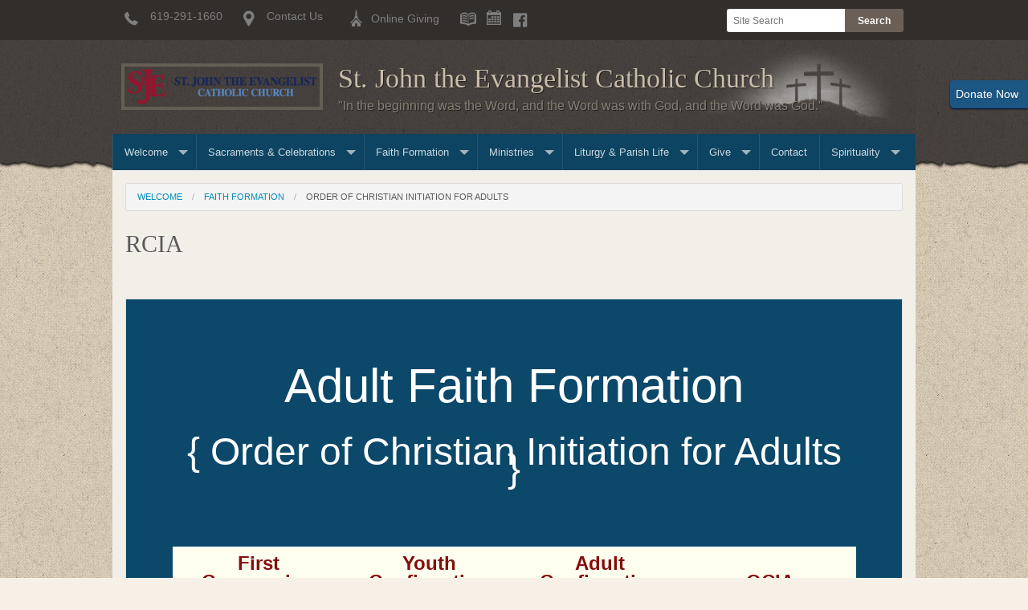

--- FILE ---
content_type: text/html; charset=UTF-8
request_url: https://www.sjesandiego.org/order-of-christian-initiation-for-adults
body_size: 10478
content:
<!DOCTYPE html><html lang="en" class="no-js blue rcia"><head>
            <link rel="icon" href="https://uploads.weconnect.com/favicons/5db05da45e9b4/favicon-32.ico" sizes="32x32">
            <link rel="shortcut icon" href="https://uploads.weconnect.com/favicons/5db05da45e9b4/favicon-32.ico" sizes="32x32">
        <link rel="canonical" href="https://www.sjesandiego.org/order-of-christian-initiation-for-adults" /><meta charset="utf-8">
<meta name="viewport" content="width=device-width, initial-scale=1.0, user-scalable=yes" >
<meta http-equiv="Content-Type" content="text/html; charset=utf-8" >
<meta http-equiv="X-UA-Compatible" content="IE=edge,chrome=1" >
<meta name="description" content="St. John the Evangelist Catholic Church - Order of Christian Initiation for Adults page" >
<meta name="og:description" content="&lt;p&gt;    Adult Faith Formation   { Order of Christian Initiation for Adults }     First Communion Youth Confirmation Adult Confirmation OCIA       Program Info Classes Begin August 14, 202511:30am to 1:00pmRegistration fee: $100Pay Here9 to 18 Month Program:Length of time depends on the start dateInquiry&lt;/p&gt;..." >
<meta name="og:title" content="RCIA " >
<meta name="og:site_name" content="St. John the Evangelist Catholic Church" ><title>RCIA  | St. John the Evangelist Catholic Church</title><link href="/css/libraries/foundation-icons/foundation-icons.css?id=1cd4a8fd4256f604413b?1667958693" media="screen" rel="stylesheet" type="text/css" >
<link href="//assets.weconnect.com/p/images/apple-touch-icon.png" rel="apple-touch-icon" >
<link href="//assets.weconnect.com/p/images/apple-touch-icon-57x57.png" rel="apple-touch-icon" sizes="57x57" >
<link href="//assets.weconnect.com/p/images/apple-touch-icon-72x72.png" rel="apple-touch-icon" sizes="72x72" >
<link href="//assets.weconnect.com/p/images/apple-touch-icon-76x76.png" rel="apple-touch-icon" sizes="76x76" >
<link href="//assets.weconnect.com/p/images/apple-touch-icon-120x120.png" rel="apple-touch-icon" sizes="120x120" >
<link href="//assets.weconnect.com/p/images/apple-touch-icon-144x144.png" rel="apple-touch-icon" sizes="144x144" >
<link href="//assets.weconnect.com/p/images/apple-touch-icon-152x152.png" rel="apple-touch-icon" sizes="152x152" >
<link href="//assets.weconnect.com/p/images/apple-touch-icon-180x180.png" rel="apple-touch-icon" sizes="180x180" >
<link href="/css/print.css?id=66ba6f710998aa1b4eb3?1667958693" media="print" rel="stylesheet" type="text/css" >
<link href="//assets.weconnect.com/p/css/themes/earth/main.css?id=0773b00423628be6c304?1667958693" media="screen" rel="stylesheet" type="text/css" >
<link href="https://fonts.googleapis.com/css?family=Abel|Bitter" media="screen" rel="stylesheet" type="text/css" ><script src="//translate.google.com/translate_a/element.js?cb=googleTranslateElementInit"></script>
<script src="//assets.weconnect.com/p/js/themes/earth/after-head.js?id=a9353ef88363117e779c"></script><script type='text/javascript'>var googletag = googletag || {};googletag.cmd = googletag.cmd || [];(function() {var gads = document.createElement('script');gads.async = true;gads.type = 'text/javascript';var useSSL = 'https:' == document.location.protocol;gads.src = (useSSL ? 'https:' : 'http:') + '//www.googletagservices.com/tag/js/gpt.js';var node = document.getElementsByTagName('script')[0];node.parentNode.insertBefore(gads, node);})();</script><!-- Google Tag Manager (noscript) --><noscript><iframe src="https://www.googletagmanager.com/ns.html?id=GTM-P28KHZB height="0" width="0" style="display:none;visibility:hidden"></iframe></noscript><!-- End Google Tag Manager (noscript) -->
<script type='text/javascript'>
@font-face {
    font-family: 'CardoItalic';
    src: url('/fonts/Cardoi99-webfont.eot');
    src: url('/fonts/Cardoi99-webfont.eot?#iefix') format('embedded-opentype'),
         url('/fonts/Cardoi99-webfont.woff') format('woff'),
         url('/fonts/Cardoi99-webfont.ttf') format('truetype'),
         url('/fonts/Cardoi99-webfont.svg#CardoItalic') format('svg');
    font-weight: normal;
    font-style: normal;
}
@font-face {
    font-family: 'CardoRegular';
    src: url('/fonts/Cardo104s-webfont.eot');
    src: url('/fonts/Cardo104s-webfont.eot?#iefix') format('embedded-opentype'),
         url('/fonts/Cardo104s-webfont.woff') format('woff'),
         url('/fonts/Cardo104s-webfont.ttf') format('truetype'),
         url('/fonts/Cardo104s-webfont.svg#CardoRegular') format('svg');
    font-weight: normal;
    font-style: normal;
}
</script></head><!--[if lt IE 7 ]> <body class="ie6 " > <![endif]-->
        <!--[if IE 7 ]>    <body class="ie7 "> <![endif]-->
        <!--[if IE 8 ]>    <body class="ie8 "> <![endif]-->
        <!--[if IE 9 ]>    <body class="ie9 "> <![endif]-->
        <!--[if (gt IE 9)|!(IE)]><!--> <body class=""> <!--<![endif]--><!--[if lt IE 9 ]>
        <style>#iewarning a,#iewarning a:visited{color:#00f;text-decoration:underline;font-weight:bold;}</style>
        <div id="iewarning" style="background: #ff0; color: #000; text-align: center; padding: 20px 10px">
            You are using an out-dated browser. To gain the full experience of this website, it is recommended that you upgrade your browser.<br />We recommend <a href="http://google.com/chrome" target="_blank">Chrome</a>, <a href="http://getfirefox.com" target="_blank">FireFox</a> or a newer version of <a href="http://microsoft.com/ie" target="_blank">Internet Explorer</a>.
        </div>
        <![endif]--><!-- Google Tag Manager --><script>(function(w,d,s,l,i){w[l]=w[l]||[];w[l].push({'gtm.start':new Date().getTime(),event:'gtm.js'});var f=d.getElementsByTagName(s)[0],j=d.createElement(s),dl=l!='dataLayer'?'&l='+l:'';j.async=true;j.src='https://www.googletagmanager.com/gtm.js?id='+i+dl;f.parentNode.insertBefore(j,f);})(window,document,'script','dataLayer','GTM-P28KHZB');</script><!-- End Google Tag Manager -->

                <div id="google_translate_element"></div>

                <script type="text/javascript">
                    function googleTranslateElementInit() {
                        new google.translate.TranslateElement(
                            {
                                pageLanguage: 'en',
                                layout: google.translate.TranslateElement.InlineLayout.SIMPLE, 
                                includedLanguages: "en,es,pl,pt,ko,de,fr,zh-CN,tl,ht,hmn,it,vi,uk,lt"
                            }, 
                            'google_translate_element'
                        );
                    }
                </script>
            

<div id='give-now-button' class='btn'>
                <a href='https://giving.parishsoft.com/app/giving/stj1638160' title='Donate Now' target='_blank'><span class='donate-text'>Donate Now</span></a>
                <div class='give-now-button-close'><a href='#' id='close-button'>X</a></div>
             </div>
    <header class="">
        
<div id="header-bar">
    <div class="row">
        <div class="small-12 medium-8 large-9 columns">
            <a href='tel:619-291-1660'><i class='fi fi-telephone'></i> <span class='hide-for-medium-down'>619-291-1660</span></a><a href='/contact'><i class='fi fi-marker'></i> <span class='hide-for-medium-down'>Contact Us</span></a>
            <div id="quicklinks"><a href='https://giving.parishsoft.com/app/giving/stj1638160' title='Online Giving' class='quicklink1'><i
            class='icon-giving'></i> <span class='hide-for-medium-down'>Online Giving</span></a><a href='/publications'
            title='Bulletins'><i class='icon-publications'></i></a><a href='/events'
            title='Events'><i class='icon-events'></i></a></div>

            <a class="socialmedialink" href="https://www.facebook.com/people/St-John-the-Evangelist/100064858653570/"><i class="fi fi-social-facebook"></i></a><a href='#' id='open-search'><i class='fi fi-magnifying-glass'></i></a>
        </div>
        <div id="search-form" class="small-12 medium-4 large-3 columns small-text-only-center medium-text-right">
            
<form class="row collapse donotdisable" action="/search/results"
	  method="get"
	  id="searchform"><div class="small-9 medium-8 columns">
		
<input type="text" name="s" id="s" value="" class="required" placeholder="Site Search">	</div><div class="small-3 medium-4 columns">
		
<input type="submit" name="action" id="action" value="Search">	</div></form>        </div>
    </div>
</div>        <div class="row">
            <div class="small-12 columns logo-bar">
                <a href="/" class="logo">
                    <img src="https://uploads.weconnect.com/68101965dfa238075f9e7fa088c8d938aae8defc/thx9yzelo4k3esbaggvbl050hys.png" alt="">                        <div id="sitedescription">
                            <h1 >St. John the Evangelist Catholic Church</h1><p>&quot;In the beginning was the Word, and the Word was with God, and the Word was God.&quot;</p>                        </div>
                                    </a>
            </div>
        </div>

        <div id="navigation">
            <div class="row">
                <div class="small-12 collapse">
                    <nav class="top-bar" data-topbar role="navigation"><ul class="title-area"><li class="name"></li><li class="toggle-topbar menu-icon"><a href="#"><span>Menu</span></a></li></ul><section class="top-bar-section"><ul class="left"><li class="has-dropdown not-click"><a href="/" >Welcome</a><ul class="dropdown"><li ><a id="menu-2" href="/publications">Bulletins</a></li><li ><a id="menu-7" href="/supporters">Supporters</a></li><li ><a id="menu-87287" href="/staff---volunteers">Staff &amp; Volunteers</a></li><li ><a id="menu-87046" href="/history">History</a></li><li ><a id="menu-98191" href="/pastoral-council">Pastoral Council</a></li><li ><a id="menu-87059" href="/finance-council">Finance Council</a></li><li ><a id="menu-87249" href="/resources">Resources</a></li></ul></li><li class="has-dropdown not-click"><a href="/sacraments" >Sacraments & Celebrations</a><ul class="dropdown"><li ><a id="menu-87203" href="/anointing-of-the-sick">Anointing of the Sick</a></li><li ><a id="menu-87193" href="/baptism">Baptism</a></li><li ><a id="menu-87198" href="/confirmation">Confirmation</a></li><li ><a id="menu-87204" href="/funeral-services">Funeral Services</a></li><li ><a id="menu-87201" href="/holy-communion">Holy Communion</a></li><li ><a id="menu-87195" href="/holy-matrimony">Holy Matrimony</a></li><li ><a id="menu-98195" href="/holy-orders">Holy Orders</a></li><li ><a id="menu-125834" href="/quinceanera">Quinceanera</a></li><li ><a id="menu-87197" href="/reconciliation">Reconciliation</a></li></ul></li><li class="has-dropdown not-click"><a href="/faith-formation" >Faith Formation</a><ul class="dropdown"><li ><a id="menu-98276" href="/first-communion">First Communion</a></li><li ><a id="menu-98277" href="/confirmation-class">Youth Confirmation</a></li><li ><a id="menu-98274" href="/adult-confirmation">Adult Confirmation</a></li><li class="active"><a id="menu-87202" href="/order-of-christian-initiation-for-adults">Order of Christian Initiation for Adults</a></li></ul></li><li class="has-dropdown not-click"><a href="/ministries" >Ministries</a><ul class="dropdown"><li class="has-dropdown not-click"><a href="/evangelization" >Evangelization</a><ul class="dropdown"><li ><a id="menu-98278" href="/biblestudy">Bible Study</a></li><li ><a id="menu-87236" href="/lgbtq">LGBTQ Ministry</a></li><li ><a id="menu-130964" href="/virtual-offrenda">Virtual Offrenda</a></li></ul></li><li class="has-dropdown not-click"><a href="/liturgy" >Liturgical Ministry</a><ul class="dropdown"><li ><a id="menu-87206" href="/altar-servers">Altar Servers</a></li><li ><a id="menu-87207" href="/eucharistic-ministers">Eucharistic Ministers</a></li><li ><a id="menu-101109" href="/ministers-of-the-word">Ministers of the Word</a></li><li ><a id="menu-87237" href="/music-ministry">Music Ministry</a></li><li ><a id="menu-98194" href="/ushers-and-greeters">Ushers &amp; Greeters</a></li></ul></li></ul></li><li class="has-dropdown not-click"><a href="/liturgy---parish-life" >Liturgy & Parish Life</a><ul class="dropdown"><li ><a id="menu-11" href="/events">Events</a></li><li ><a id="menu-9" href="/photos">Photos</a></li><li ><a id="menu-87071" href="/advent">Advent</a></li><li ><a id="menu-87072" href="/christmas">Christmas</a></li><li ><a id="menu-87075" href="/lent">Lent</a></li><li ><a id="menu-87073" href="/easter">Easter</a></li><li ><a id="menu-87074" href="/ordinary-time">Ordinary Time</a></li></ul></li><li class="has-dropdown not-click"><a href="/give" >Give</a><ul class="dropdown"><li ><a id="menu-122414" href="/year-end-tax-statement">Year End Tax Statement</a></li></ul></li><li ><a id="menu-8" href="/contact">Contact</a></li><li class="has-dropdown not-click"><a href="/spirituality" >Spirituality</a><ul class="dropdown"><li ><a id="menu-103241" href="/prayer">Prayer Request</a></li><li ><a id="menu-122260" href="/spiritual-direction">Spiritual Direction</a></li><li ><a id="menu-121959" href="/laudatosi">Laudato Si</a></li><li ><a id="menu-123165" href="/retreat">Retreat</a></li></ul></li></ul></nav></section></nav>                </div>
            </div>
        </div>
    </header>

    <div class="row collapse">
        <div class="small-12 content-wrapper">
            <div id="maincontent">
                <ul class="breadcrumbs"><li><a id="navigation-1" href="/">Welcome</a></li><li><a id="breadcrumbs-98196" href="/faith-formation">Faith Formation</a></li><li>Order of Christian Initiation for Adults</li></ul><h2>RCIA </h2><span class="tinymce"><p> </p>
<table style="background-color:#0b486a;padding:0px;height:100%;width:100%;" width="100%" cellspacing="0" cellpadding="0" bgcolor="#0b486a">
<tbody>
<tr style="height:100%;">
<td style="height:100%;" height="100%">
<table class="pmw-content-container" style="background-color:#0b486a;font-family:Helvetica, sans-serif;margin-left:auto;margin-right:auto;height:100%;min-height:100%;max-height:none;vertical-align:top;width:90%;padding:0px;border:0px solid #FFFFFF;" width="90%" cellspacing="0" cellpadding="0" bgcolor="#0b486a">
<tbody>
<tr>
<td style="background:none;width:100%;margin:0;padding:0;height:100%;min-height:100%;max-height:none;vertical-align:top;" align="center" valign="top" width="100%" height="100%">
<table style="width:100%;height:30px;border:0;margin:0;background:none;background-color:#0b486a;" width="100%" cellspacing="0" cellpadding="0" bgcolor="#0b486a">
<tbody>
<tr>
<td style="width:100%;height:100%;background-color:#0b486a;" bgcolor="#0b486a" width="100%" height="100%"> </td>
</tr>
</tbody>
</table>
<p style="color:#ffffff;display:block;padding:10px;margin:0;letter-spacing:normal;font-size:60px;font-weight:normal;line-height:21px;font-family:Impact, Charcoal, sans-serif;text-align:center;border-color:#FFFFFF;"><br /><br />Adult Faith Formation</p>
<p style="color:#ffffff;display:block;padding:10px;margin:0;letter-spacing:normal;font-size:60px;font-weight:normal;line-height:21px;font-family:Impact, Charcoal, sans-serif;text-align:center;border-color:#FFFFFF;"> </p>
<p style="color:#ffffff;display:block;padding:10px;margin:0;letter-spacing:normal;font-size:48px;font-weight:normal;line-height:21px;font-family:Impact, Charcoal, sans-serif;text-align:center;border-color:#FFFFFF;">{ Order of Christian Initiation for Adults }</p>
<p style="color:#ffffff;display:block;padding-top:10px;padding-right:10px;padding-bottom:10px;margin:0px;letter-spacing:normal;font-size:60px;font-weight:normal;line-height:21px;font-family:Impact, Charcoal, sans-serif;text-align:center;border-color:#ffffff;"> </p>
<table style="width:100%;height:10px;border:0;margin:0;background:none;background-color:transparent;" width="100%" cellspacing="0" cellpadding="0">
<tbody>
<tr>
<td style="width:100%;height:10px;background-color:transparent;" width="100%" height="10"> </td>
</tr>
</tbody>
</table>
<table class="pmw-responsive-table" style="padding:15px;margin:0px;width:100%;vertical-align:bottom;height:auto;font-family:Helvetica, sans-serif;background-repeat:no-repeat;background-position:center;border-color:#FFFFFF;background-color:#ffffef;" width="100%" cellspacing="0" cellpadding="15" bgcolor="#ffffef">
<tbody>
<tr>
<td class="pmw-responsive-cell" style="background-repeat:no-repeat;background-position:center;margin:0px;min-width:10px;padding:0px;width:25%;" align="center" width="25%">
<p style="color:#850d0d;display:block;padding:10px;margin:0;letter-spacing:normal;font-size:17px;font-weight:bold;line-height:20px;font-family:Helvetica, sans-serif;text-align:center;border-color:#FFFFFF;"><span style="color:#850d0d;"><a style="color:#850d0d;" href="https://www.sjesandiego.org/first-communion"><span style="font-size:18pt;">First Communion</span></a></span></p>
</td>
<td class="pmw-responsive-cell" style="background-repeat:no-repeat;background-position:center;margin:0px;min-width:10px;padding:0px;width:25%;" width="25%">
<p style="color:#850d0d;display:block;padding:10px;margin:0;letter-spacing:normal;font-size:17px;font-weight:bold;line-height:20px;font-family:Arial, Helvetica, sans-serif;text-align:center;border-color:#FFFFFF;margin-left:auto;margin-right:auto;"><span style="color:#850d0d;"><a style="color:#850d0d;" href="https://www.sjesandiego.org/confirmation-class"><span style="font-size:18pt;">Youth Confirmation</span></a></span></p>
</td>
<td class="pmw-responsive-cell" style="background-repeat:no-repeat;background-position:center;margin:0px;min-width:10px;padding:0px;width:25%;" width="25%">
<p style="color:#850d0d;display:block;padding:10px;margin:0;letter-spacing:normal;font-size:17px;font-weight:bold;line-height:20px;font-family:Arial, Helvetica, sans-serif;text-align:center;border-color:#FFFFFF;"><span style="color:#850d0d;"><a style="color:#850d0d;" href="https://www.sjesandiego.org/adult-confirmation"><span style="font-size:18pt;">Adult Confirmation</span></a></span></p>
</td>
<td class="pmw-responsive-cell" style="background-repeat:no-repeat;background-position:center;margin:0px;min-width:10px;padding:0px;width:25%;vertical-align:bottom;" valign="bottom" width="25%">
<p style="color:#850d0d;display:block;padding:10px;margin:0;letter-spacing:normal;font-size:17px;font-weight:bold;line-height:20px;font-family:Arial, Helvetica, sans-serif;text-align:center;border-color:#FFFFFF;margin-left:auto;margin-right:auto;"><span style="color:#850d0d;"><a style="color:#850d0d;" href="https://www.sjesandiego.org/order-of-christian-initiation-for-adults"><span style="font-size:18pt;">OCIA</span></a></span></p>
</td>
</tr>
</tbody>
</table>
<table style="width:100%;height:10px;border:0;margin:0;background:none;background-color:transparent;" width="100%" cellspacing="0" cellpadding="0">
<tbody>
<tr>
<td style="width:100%;height:10px;background-color:transparent;" width="100%" height="10"> </td>
</tr>
</tbody>
</table>
<table class="pmw-responsive-table" style="border-collapse:collapse;width:100%;height:auto;background-color:#0b486a;border-color:#0B486A;" width="100%" cellspacing="9" cellpadding="8">
<tbody>
<tr>
<td class="pmw-responsive-cell" style="background-repeat:no-repeat;background-position:center;margin:0px;min-width:10px;padding:0px;width:50%;" align="right" width="50%"> </td>
<td class="pmw-responsive-cell" style="background-repeat:no-repeat;background-position:center;margin:0px;min-width:10px;padding:0px;width:50%;background-color:#f0ffff;max-width:100%;height:auto;border:4px solid #FFFFFF;" align="center" bgcolor="#f0ffff" width="50%">
<p> </p>
<p><img class="pmw-media-type" style="display:block;height:127px;border-width:0px;border-style:solid;margin-left:auto;margin-right:auto;" src="https://d1csarkz8obe9u.cloudfront.net/uploads/emails/deb04875edb11fda2b1062a4470e4225261357.gif" alt="Video" width="228" /></p>
<p style="color:#850d0d;display:block;padding:10px;margin:0;letter-spacing:normal;font-size:24px;font-weight:bold;line-height:31px;font-family:Georgia, serif;text-align:center;border-color:#FFFFFF;"><span style="font-size:24pt;">Program Info</span></p>
<p style="color:#242424;display:block;padding:10px;margin:0;letter-spacing:normal;font-size:16px;font-weight:normal;line-height:20px;font-family:Helvetica, sans-serif;text-align:center;border-color:#FFFFFF;font-style:normal;"><span style="font-size:14pt;"><u>Classes Begin </u></span><br /><span style="font-size:14pt;">August 14, 2025</span><br /><span style="font-size:14pt;">11:30am to 1:00pm</span><br /><br /><span style="font-size:14pt;"><u>Registration fee: $100</u></span><br /><a href="https://giving.parishsoft.com/App/Giving/stj1638160"><span style="font-size:14pt;">Pay Here</span></a><br /><br /><span style="font-size:14pt;"><u>9 to 18 Month Program:</u></span><br /><span style="font-size:14pt;"><em>Length of time depends on the start date</em></span><br /><span style="font-size:14pt;">Inquiry Sessions (Year-round)</span><br /><span style="font-size:14pt;">Catechumenate Sessions (Year-round)</span><br /><span style="font-size:14pt;">Enlightenment (Lenten Season)</span><br /><span style="font-size:14pt;">Mystagogy (Easter Season)</span><br /><br /><span style="font-size:14pt;"><u>Class Structure:</u></span><br /><span style="font-size:14pt;">In-Person: 1st &amp; 3rd Sundays</span><br /><span style="font-size:14pt;">Digital (Asynchronous): 2nd &amp; 4th Sundays</span><br /><br /><span style="font-size:14pt;"><u>Course Material:</u></span><br /><span style="font-size:14pt;">Journey of Faith for Adults</span><br /><span style="font-size:14pt;">Catechism of the Catholic Church</span><br /><span style="font-size:14pt;"><em>Liguori Publications</em></span><br /> </p>
<span style="font-size:18pt;">Registration - Closed</span></td>
</tr>
</tbody>
</table>
<table style="width:100%;height:30px;border:0;margin:0;background:none;" width="100%" cellspacing="0" cellpadding="0">
<tbody>
<tr>
<td style="width:100%;height:100%;" width="100%" height="100%"> </td>
</tr>
</tbody>
</table>
<table style="padding:0px;margin:0px;width:100%;vertical-align:middle;height:80px;font-family:Helvetica, sans-serif;background-repeat:no-repeat;background-position:center;border:2px solid #000000;" width="100%" cellspacing="1" cellpadding="0" bgcolor="#ffffef">
<tbody>
<tr style="background-color:#ffffef;border:0px solid #242424;" bgcolor="#ffffef">
<td class="pmw-responsive-cell" style="background-repeat:no-repeat;background-position:center;margin:0px;min-width:10px;padding:0px;width:auto;background-color:#ffffef;border:2px solid #000000;height:40px;" bgcolor="#ffffef">
<p style="color:#850d0d;display:block;padding:10px;margin:0;letter-spacing:normal;font-size:16px;font-weight:normal;line-height:20px;font-family:Helvetica, sans-serif;text-align:center;border-color:#FFFFFF;background-color:#ffffef;"><a href="https://uploads.weconnect.com/mce/85568b20c3315286c4dfebb330b25146f92bed66/2026ReligiousEducation/OCIA%202025-2026%20%20Schedule.pdf" target="_blank" rel="noreferrer noopener"><span style="font-size:14pt;"><strong>Class Schedule</strong></span></a></p>
<p style="color:#850d0d;display:block;padding:10px;margin:0;letter-spacing:normal;font-size:16px;font-weight:normal;line-height:20px;font-family:Helvetica, sans-serif;text-align:center;border-color:#FFFFFF;background-color:#ffffef;"><span style="font-size:12pt;"><strong>Yellow Highlighted are In-Person Classes</strong></span></p>
</td>
<td class="pmw-responsive-cell" style="background-repeat:no-repeat;background-position:center;margin:0px;min-width:10px;padding:0px;width:auto;background-color:#ffffef;border:2px solid #000000;height:40px;" bgcolor="#ffffef">
<p style="color:#850d0d;display:block;padding:10px;margin:0;letter-spacing:normal;font-size:16px;font-weight:bold;line-height:20px;font-family:Helvetica, sans-serif;text-align:center;border-color:#FFFFFF;background-color:#ffffef;"><a href="https://uploads.weconnect.com/mce/85568b20c3315286c4dfebb330b25146f92bed66/2023ReligiousEducation/YouthConfirmation/CONFIRMATION%20SPONSOR%20FORMs.pdf"><span style="font-size:14pt;">Sponsor Form</span></a></p>
</td>
</tr>
<tr style="background-color:#ffffef;border:0px solid #242424;" bgcolor="#ffffef">
<td class="pmw-responsive-cell" style="background-repeat:no-repeat;background-position:center;margin:0px;min-width:10px;padding:0px;width:auto;background-color:#ffffef;border:2px solid #000000;height:40px;" bgcolor="#ffffef">
<p style="color:#850d0d;display:block;padding:10px;margin:0;letter-spacing:normal;font-size:16px;font-weight:normal;line-height:20px;font-family:Helvetica, sans-serif;text-align:center;border-color:#FFFFFF;background-color:#ffffef;"><a href="https://uploads.weconnect.com/mce/85568b20c3315286c4dfebb330b25146f92bed66/SafeinOurDiocese/SDCD_SM_brochure_EN.pdf"><span style="font-size:14pt;"><strong>Safe Environment Brochure</strong></span></a></p>
</td>
<td class="pmw-responsive-cell" style="background-repeat:no-repeat;background-position:center;margin:0px;min-width:10px;padding:0px;width:auto;background-color:#ffffef;border:2px solid #000000;height:40px;" bgcolor="#ffffef">
<p style="color:#850d0d;display:block;padding:10px;margin:0;letter-spacing:normal;font-size:16px;font-weight:normal;line-height:20px;font-family:Helvetica, sans-serif;text-align:center;border-color:#FFFFFF;background-color:#ffffef;"><a href="https://uploads.weconnect.com/mce/85568b20c3315286c4dfebb330b25146f92bed66/SafeinOurDiocese/SDCD_SM_brochure_SP.pdf"><span style="font-size:14pt;"><strong>Folleto Sobre Medio Ambiente Seguro</strong></span></a></p>
</td>
</tr>
</tbody>
</table>
<table style="width:100%;height:37px;border:0px;margin:0px;background:#0b486a none;" width="100%" cellspacing="0" cellpadding="0" bgcolor="#0b486a">
<tbody>
<tr style="height:37px;">
<td style="width:100%;height:37px;background-color:#fbeeb8;text-align:center;" bgcolor="#0b486a" width="100%" height="100%"><span style="font-size:18pt;color:#e03e2d;"><strong>Weekly Sessions</strong></span></td>
</tr>
</tbody>
</table>
<table style="width:100%;height:30px;border:0;margin:0;background:none;" width="100%" cellspacing="0" cellpadding="0">
<tbody>
<tr>
<td style="width:100%;height:100%;" width="100%" height="100%"> </td>
</tr>
</tbody>
</table>
<img class="pmw-media-type" style="height:auto;display:block;margin:auto;padding:0px;border-color:#FFFFFF;" src="https://d1csarkz8obe9u.cloudfront.net/digitalorders/emcp_4b59c5ab91493fb150042d42af6ad3ee_1687457760.gif" alt="My design" width="624" />
<p style="color:#ffffff;display:block;padding:10px;margin:0;width:78%;letter-spacing:normal;font-size:16px;font-weight:normal;line-height:20px;font-family:Helvetica, sans-serif;text-align:justify;border-color:#FFFFFF;"><br /><span style="font-size:14pt;">Baptism, Confirmation, and Eucharist are three sacraments of initiation within the Catholic Church. Baptism is the first sacrament, cleansing individuals of original sin and incorporating us into the Christian community. Confirmation follows, where the Holy Spirit is bestowed upon the baptized, empowering us to live out their faith. It deepens our connection to God and the Church. Lastly, Eucharist, also known as Holy Communion, is the sacrament where Catholics receive the body and blood of Jesus Christ. Through the consecration of bread and wine during Mass, we partake in a profound union with Christ, nourishing our spiritual journey and reinforcing our commitment to our Christian faith. Together, these sacraments of initiation form a pathway for us to fully engage in the life of the Church and grow in our relationship with God.</span></p>
<table style="width:100%;height:30px;border:0;margin:0;background:none;" width="100%" cellspacing="0" cellpadding="0">
<tbody>
<tr>
<td style="width:100%;height:100%;" width="100%" height="100%"> </td>
</tr>
</tbody>
</table>
<table style="border-collapse:collapse;width:100%;height:30px;background-color:#0b486a;border-color:#0B486A;" width="100%" cellspacing="0" cellpadding="0">
<tbody>
<tr>
<td style="width:100%;height:30px;" width="100%" height="30"> </td>
</tr>
</tbody>
</table>
<table class="pmw-responsive-table" style="border-collapse:collapse;width:100%;height:auto;background-color:#0b486a;border-color:#0B486A;" width="100%" cellspacing="0" cellpadding="0">
<tbody>
<tr>
<td class="pmw-responsive-cell" style="background-repeat:no-repeat;background-position:center;margin:0px;min-width:10px;padding:0px;width:auto;" align="center"> </td>
</tr>
</tbody>
</table>
<table style="border-collapse:collapse;width:100%;height:770px;background-color:#0b486a;border-color:#0b486a;border-style:hidden;" width="100%" cellspacing="1" cellpadding="6">
<tbody>
<tr style="background-color:#ffffff;border:0px solid #242424;" bgcolor="#FFFFFF">
<td class="pmw-responsive-cell" style="background-repeat:no-repeat;background-position:center;margin:0px;min-width:10px;padding:0px;width:22.0731%;vertical-align:top;background-color:#0b486a;height:472px;" align="center" valign="top" bgcolor="#0b486a">
<table style="width:100%;height:15px;border:0;margin:0;background:none;" width="100%" cellspacing="0" cellpadding="0">
<tbody>
<tr>
<td style="width:100%;height:15px;" width="100%" height="15"> </td>
</tr>
</tbody>
</table>
<p style="color:#dcdc90;display:block;padding:0px;margin:0;width:100%;letter-spacing:normal;font-size:24px;font-weight:bold;line-height:24px;font-family:Helvetica, sans-serif;text-align:center;border-color:#FFFFFF;background-color:#0b486a;"><span style="font-size:24pt;"><strong>Inquiry<br />Sessions</strong></span></p>
<table style="width:100%;height:10px;border:0;margin:0;background:none;" width="100%" cellspacing="0" cellpadding="0">
<tbody>
<tr>
<td style="width:100%;height:10px;" width="100%" height="10"> </td>
</tr>
</tbody>
</table>
<img class="pmw-media-type" style="display:block;height:auto;border-color:#FFFFFF;margin-left:auto;margin-right:auto;" src="https://d1csarkz8obe9u.cloudfront.net/uploads/emails/e3358a03325d9e38f3aec62f21e20827574328.jpg" alt="Image" width="114" />
<p style="color:#ffffff;display:block;padding:2px;margin:0;width:90%;letter-spacing:0px;font-size:16px;font-weight:normal;line-height:18px;font-family:Helvetica, sans-serif;text-align:center;border-color:#FFFFFF;background-color:#0b486a;margin-left:auto;margin-right:auto;"><br /><span style="font-size:14pt;">The purpose of inquiry sessions is to provide individuals interested in the Catholic faith an opportunity to ask questions, learn about Catholic teachings, and discern their desire to become members of the Church. These sessions foster an environment of exploration, dialogue, and discernment, helping participants gain a deeper understanding of the faith, connect with the Catholic community, and make informed decisions about continuing their journey towards becoming Catholic.</span></p>
</td>
<td class="pmw-responsive-cell" style="background-repeat:no-repeat;background-position:center;margin:0px;min-width:10px;padding:0px;width:28.1109%;background-color:#0b486a;vertical-align:bottom;height:472px;" align="center" valign="bottom" bgcolor="#0b486a">
<p style="color:#dcdc90;display:block;padding:0px;margin:0;width:100%;letter-spacing:0px;font-size:24px;font-weight:bold;line-height:25px;font-family:Helvetica, sans-serif;text-align:center;border-color:#FFFFFF;background-color:#0b486a;margin-left:auto;margin-right:auto;"><span style="font-size:24pt;">Catechumenate</span><br /><span style="font-size:24pt;">Sessions</span></p>
<table style="width:100%;height:10px;border:0;margin:0;background:none;background-color:#0b486a;" width="100%" cellspacing="0" cellpadding="0" bgcolor="#0b486a">
<tbody>
<tr>
<td style="width:100%;height:10px;background-color:#0b486a;" bgcolor="#0b486a" width="100%" height="10"> </td>
</tr>
</tbody>
</table>
<img class="pmw-media-type -loading" style="display:block;height:auto;border-color:#FFFFFF;margin-left:auto;margin-right:auto;" src="https://d1csarkz8obe9u.cloudfront.net/uploads/emails/7640b9cad8cb62a9df3a740dc62764d6496852.jpg" alt="Image" width="125" /></td>
<td class="pmw-responsive-cell" style="background-repeat:no-repeat;background-position:center;margin:0px;min-width:10px;padding:0px;width:25.482%;background-color:#0b486a;vertical-align:top;border:0px solid #242424;height:472px;" align="center" valign="top" bgcolor="#0b486a">
<table style="width:100%;height:15px;border:0;margin:0;background:none;" width="100%" cellspacing="0" cellpadding="0">
<tbody>
<tr>
<td style="width:100%;height:15px;" width="100%" height="15"> </td>
</tr>
</tbody>
</table>
<p style="color:#dcdc90;display:block;padding:0px;margin:0;width:100%;letter-spacing:0px;font-size:24px;font-weight:bold;line-height:25px;font-family:Helvetica, sans-serif;text-align:center;border-color:#FFFFFF;background-color:#0b486a;margin-left:auto;margin-right:auto;"><span style="font-size:24pt;">Enlightenment</span><br /><span style="font-size:24pt;">Sessions</span></p>
<table style="width:100%;height:10px;border:0;margin:0;background:none;" width="100%" cellspacing="0" cellpadding="0">
<tbody>
<tr>
<td style="width:100%;height:10px;" width="100%" height="10"> </td>
</tr>
</tbody>
</table>
<img class="pmw-media-type" style="display:block;height:auto;border-color:#FFFFFF;margin-left:auto;margin-right:auto;" src="https://d1csarkz8obe9u.cloudfront.net/uploads/emails/b04ef7976ff93406f5865a7a41797f74735916.jpg" alt="Image" width="113" />
<p style="color:#ffffff;display:block;padding:0px;margin:0;width:90%;letter-spacing:normal;font-size:16px;font-weight:normal;line-height:18px;font-family:Helvetica, sans-serif;text-align:center;border-color:#FFFFFF;background-color:#0b486a;margin-left:auto;margin-right:auto;"><br /><span style="font-size:14pt;">The purpose of enlightenment sessions is to help participants deepen their understanding of the Catholic faith, particularly in preparation for receiving the sacraments of initiation (Baptism, Confirmation, and Eucharist) at the Easter Vigil. The Enlightenment sessions may include focused teachings on the significance of Lent, the paschal mystery, the meaning of the sacraments, and the journey towards Easter. They serve as a period of intensified reflection, prayer, and spiritual growth. </span><br /> </p>
</td>
<td class="pmw-responsive-cell" style="background-repeat:no-repeat;background-position:center;margin:0px;min-width:10px;padding:0px;width:24.0827%;background-color:#0b486a;vertical-align:bottom;border:0px solid #242424;height:472px;" align="center" valign="bottom" bgcolor="#0b486a">
<p style="color:#dcdc90;display:block;padding:0px;margin:0;letter-spacing:0px;font-size:24px;font-weight:bold;line-height:25px;font-family:Helvetica, sans-serif;text-align:center;border-color:#FFFFFF;background-color:#0b486a;margin-left:auto;margin-right:auto;"><span style="font-size:24pt;">Mystagogy</span><br /><span style="font-size:24pt;">Sessions</span></p>
<table style="width:100%;height:10px;border:0;margin:0;background:none;background-color:#0b486a;" width="100%" cellspacing="0" cellpadding="0" bgcolor="#0b486a">
<tbody>
<tr>
<td style="width:100%;height:10px;background-color:#0b486a;" bgcolor="#0b486a" width="100%" height="10"> </td>
</tr>
</tbody>
</table>
<img class="pmw-media-type" style="display:block;height:auto;border-color:#FFFFFF;margin-left:auto;margin-right:auto;" src="https://d1csarkz8obe9u.cloudfront.net/uploads/emails/1f5199544251f82cb6710315e7d8cd80672149.jpg" alt="Image" width="121" /></td>
</tr>
<tr style="background-color:#ffffff;border:0px solid #242424;" bgcolor="#FFFFFF">
<td class="pmw-responsive-cell" style="background-repeat:no-repeat;background-position:center;margin:0px;min-width:10px;padding:0px;width:22.0731%;background-color:#0b486a;border:0px solid #242424;height:251px;" bgcolor="#0b486a"> </td>
<td class="pmw-responsive-cell" style="background-repeat:no-repeat;background-position:center;margin:0px;min-width:10px;padding:0px;width:28.1109%;background-color:#0b486a;vertical-align:top;border:0px solid #242424;height:251px;" valign="top" bgcolor="#0b486a">
<p style="color:#ffffff;display:block;padding:0px;margin:0;width:100%;letter-spacing:normal;font-size:16px;font-weight:normal;line-height:18px;font-family:Helvetica, sans-serif;text-align:center;border-color:#FFFFFF;background-color:#0b486a;margin-left:auto;margin-right:auto;"><br /><span style="font-size:14pt;">The purpose of RCIA catechumenate sessions is to provide in-depth religious instruction, spiritual formation, and pastoral guidance to those who have decided to pursue full initiation into the Catholic Church. The catechumenate sessions focus on deepening the understanding of Catholic beliefs, sacraments, Scripture, moral teachings, and prayer. They also provide a nurturing environment for catechumens and candidates to grow in their relationship with God, strengthen their faith, and develop a deeper connection with the Catholic community. </span></p>
</td>
<td class="pmw-responsive-cell" style="background-repeat:no-repeat;background-position:center;margin:0px;min-width:10px;padding:0px;width:25.482%;background-color:#0b486a;border:0px solid #242424;height:251px;" bgcolor="#0b486a"> </td>
<td class="pmw-responsive-cell" style="background-repeat:no-repeat;background-position:center;margin:0px;min-width:10px;padding:0px;width:24.0827%;background-color:#0b486a;vertical-align:middle;border:0px solid #242424;height:251px;" valign="middle" bgcolor="#0b486a">
<p style="color:#ffffff;display:block;padding:0px;margin:0;width:100%;letter-spacing:normal;font-size:16px;font-weight:normal;line-height:18px;font-family:Helvetica, sans-serif;text-align:center;border-color:#FFFFFF;background-color:#0b486a;margin-left:auto;margin-right:auto;"><br /><span style="font-size:14pt;">The purpose of mystagogy sessions is to provide a period of continued formation and reflection for those who have recently received the sacraments of initiation. These sessions occur after the Easter season and help the newly initiated reflect on their journey, explore the richness of the sacraments, and understand how to live out their faith in their daily lives. These sessions often involve discussions, Scripture reflections, liturgical reflections, and opportunities for the newly initiated to share their experiences and ask questions.</span><br /> </p>
</td>
</tr>
<tr style="background-color:#ffffff;border:0px solid #242424;" bgcolor="#FFFFFF">
<td class="pmw-responsive-cell" style="background-repeat:no-repeat;background-position:center;margin:0px;min-width:10px;padding:0px;width:22.0731%;background-color:#0b486a;border:0px solid #242424;height:37px;" bgcolor="#0b486a"> </td>
<td class="pmw-responsive-cell" style="background-repeat:no-repeat;background-position:center;margin:0px;min-width:10px;padding:0px;width:28.1109%;background-color:#0b486a;vertical-align:top;border:0px solid #242424;height:37px;" align="center" valign="top" bgcolor="#0b486a">
<table style="width:100%;height:30px;border:0;margin:0;background:none;" width="100%" cellspacing="0" cellpadding="0">
<tbody>
<tr>
<td style="width:100%;height:100%;" width="100%" height="100%"> </td>
</tr>
</tbody>
</table>
</td>
<td class="pmw-responsive-cell" style="background-repeat:no-repeat;background-position:center;margin:0px;min-width:10px;padding:0px;width:25.482%;background-color:#0b486a;border:0px solid #242424;height:37px;" bgcolor="#0b486a"> </td>
<td class="pmw-responsive-cell" style="background-repeat:no-repeat;background-position:center;margin:0px;min-width:10px;padding:0px;width:24.0827%;background-color:#0b486a;vertical-align:top;border:0px solid #242424;height:37px;" align="center" valign="top" bgcolor="#0b486a">
<table style="width:100%;height:30px;border:0;margin:0;background:none;" width="100%" cellspacing="0" cellpadding="0">
<tbody>
<tr>
<td style="width:100%;height:100%;" width="100%" height="100%"> </td>
</tr>
</tbody>
</table>
</td>
</tr>
</tbody>
</table>
</td>
</tr>
</tbody>
</table>
</td>
</tr>
</tbody>
</table>
<div style="background:#fff;padding:8px 4px;color:#403f5d;text-align:center;line-height:1.4;font-weight:300;font-family:Roboto, RobotoDraft, Helvetica, Arial, sans-serif;font-size:12px;" align="left"> </div></span>                <div class="row">
                    <div class="small-12 columns sharelinks">
                        Share this page on <a class='sharelink-facebook' target='_blank' href='https://www.facebook.com/sharer/sharer.php?u=https%3A%2F%2Fwww.sjesandiego.org%2Forder-of-christian-initiation-for-adults&amp;t=RCIA++%7C+St.+John+the+Evangelist+Catholic+Church'><i class='fi fi-social-facebook'></i></a> <a class='sharelink-twitter' target='_blank' href='https://www.twitter.com/intent/tweet?text=RCIA++%7C+St.+John+the+Evangelist+Catholic+Church&amp;url=https%3A%2F%2Fwww.sjesandiego.org%2Forder-of-christian-initiation-for-adults'>
			<i class='fi fi-social-twitter'></i></a>                    </div>
                </div>
            </div>
        </div>
    </div>



    <footer>
        <div class="row">
            <div class="small-12 columns text-center footer-nav">
                <nav class="top-bar" data-topbar role="navigation"><ul class="title-area"><li class="name"></li><li class="toggle-topbar menu-icon"><a href="#"><span>Menu</span></a></li></ul><section class="top-bar-section"><ul class="left"><li class="has-dropdown not-click"><a href="/" >Welcome</a><ul class="dropdown"><li ><a id="menu-2" href="/publications">Bulletins</a></li><li ><a id="menu-7" href="/supporters">Supporters</a></li><li ><a id="menu-87287" href="/staff---volunteers">Staff &amp; Volunteers</a></li><li ><a id="menu-87046" href="/history">History</a></li><li ><a id="menu-98191" href="/pastoral-council">Pastoral Council</a></li><li ><a id="menu-87059" href="/finance-council">Finance Council</a></li><li ><a id="menu-87249" href="/resources">Resources</a></li></ul></li><li class="has-dropdown not-click"><a href="/sacraments" >Sacraments & Celebrations</a><ul class="dropdown"><li ><a id="menu-87203" href="/anointing-of-the-sick">Anointing of the Sick</a></li><li ><a id="menu-87193" href="/baptism">Baptism</a></li><li ><a id="menu-87198" href="/confirmation">Confirmation</a></li><li ><a id="menu-87204" href="/funeral-services">Funeral Services</a></li><li ><a id="menu-87201" href="/holy-communion">Holy Communion</a></li><li ><a id="menu-87195" href="/holy-matrimony">Holy Matrimony</a></li><li ><a id="menu-98195" href="/holy-orders">Holy Orders</a></li><li ><a id="menu-125834" href="/quinceanera">Quinceanera</a></li><li ><a id="menu-87197" href="/reconciliation">Reconciliation</a></li></ul></li><li class="has-dropdown not-click"><a href="/faith-formation" >Faith Formation</a><ul class="dropdown"><li ><a id="menu-98276" href="/first-communion">First Communion</a></li><li ><a id="menu-98277" href="/confirmation-class">Youth Confirmation</a></li><li ><a id="menu-98274" href="/adult-confirmation">Adult Confirmation</a></li><li class="active"><a id="menu-87202" href="/order-of-christian-initiation-for-adults">Order of Christian Initiation for Adults</a></li></ul></li><li class="has-dropdown not-click"><a href="/ministries" >Ministries</a><ul class="dropdown"><li class="has-dropdown not-click"><a href="/evangelization" >Evangelization</a><ul class="dropdown"><li ><a id="menu-98278" href="/biblestudy">Bible Study</a></li><li ><a id="menu-87236" href="/lgbtq">LGBTQ Ministry</a></li><li ><a id="menu-130964" href="/virtual-offrenda">Virtual Offrenda</a></li></ul></li><li class="has-dropdown not-click"><a href="/liturgy" >Liturgical Ministry</a><ul class="dropdown"><li ><a id="menu-87206" href="/altar-servers">Altar Servers</a></li><li ><a id="menu-87207" href="/eucharistic-ministers">Eucharistic Ministers</a></li><li ><a id="menu-101109" href="/ministers-of-the-word">Ministers of the Word</a></li><li ><a id="menu-87237" href="/music-ministry">Music Ministry</a></li><li ><a id="menu-98194" href="/ushers-and-greeters">Ushers &amp; Greeters</a></li></ul></li></ul></li><li class="has-dropdown not-click"><a href="/liturgy---parish-life" >Liturgy & Parish Life</a><ul class="dropdown"><li ><a id="menu-11" href="/events">Events</a></li><li ><a id="menu-9" href="/photos">Photos</a></li><li ><a id="menu-87071" href="/advent">Advent</a></li><li ><a id="menu-87072" href="/christmas">Christmas</a></li><li ><a id="menu-87075" href="/lent">Lent</a></li><li ><a id="menu-87073" href="/easter">Easter</a></li><li ><a id="menu-87074" href="/ordinary-time">Ordinary Time</a></li></ul></li><li class="has-dropdown not-click"><a href="/give" >Give</a><ul class="dropdown"><li ><a id="menu-122414" href="/year-end-tax-statement">Year End Tax Statement</a></li></ul></li><li ><a id="menu-8" href="/contact">Contact</a></li><li class="has-dropdown not-click"><a href="/spirituality" >Spirituality</a><ul class="dropdown"><li ><a id="menu-103241" href="/prayer">Prayer Request</a></li><li ><a id="menu-122260" href="/spiritual-direction">Spiritual Direction</a></li><li ><a id="menu-121959" href="/laudatosi">Laudato Si</a></li><li ><a id="menu-123165" href="/retreat">Retreat</a></li></ul></li></ul></nav></section></nav>                <a id="scrollup">Back to Top <i class="fi fi-arrow-up"></i></a>
            </div>
        </div>
        <div class="row">
             <div class="small-12">
                    <p class='text-center'><span>St. John the Evangelist Catholic Church</span><br> 1638 Polk Avenue San Diego, CA 92103 <br><span>P:</span> <a href='tel:619-291-1660'>619-291-1660</a></p>            </div>
        </div>
        <div class="row">
            <div class="small-12 columns text-center">
                                <p>
                    &copy;2026 St. John the Evangelist Catholic Church All Rights Reserved.
                    <a href="http://www.4lpi.com/catholic-church-websites/" title="Powered by LPi">Powered by  <img alt="LPi"  src="//assets.weconnect.com/p/images/lpi-logo-grey-small.png">.</a>
                    <a href="http://www.4lpi.com/privacy-policy/" title="Privacy Policy">Privacy Policy.</a>
                </p>
            </div>
        </div>
    </footer>

<script src="//assets.weconnect.com/p/js/themes/earth/before-body.js?id=9d8a0244b6e372d2ada5"></script><script type="text/javascript">(function(i,s,o,g,r,a,m){i['GoogleAnalyticsObject']=r;i[r]=i[r]||function(){(i[r].q=i[r].q||[]).push(arguments)},i[r].l=1*new Date();a=s.createElement(o),m=s.getElementsByTagName(o)[0];a.async=1;a.src=g;m.parentNode.insertBefore(a,m)})(window,document,'script','//www.google-analytics.com/analytics.js','ga');</script></body></html>